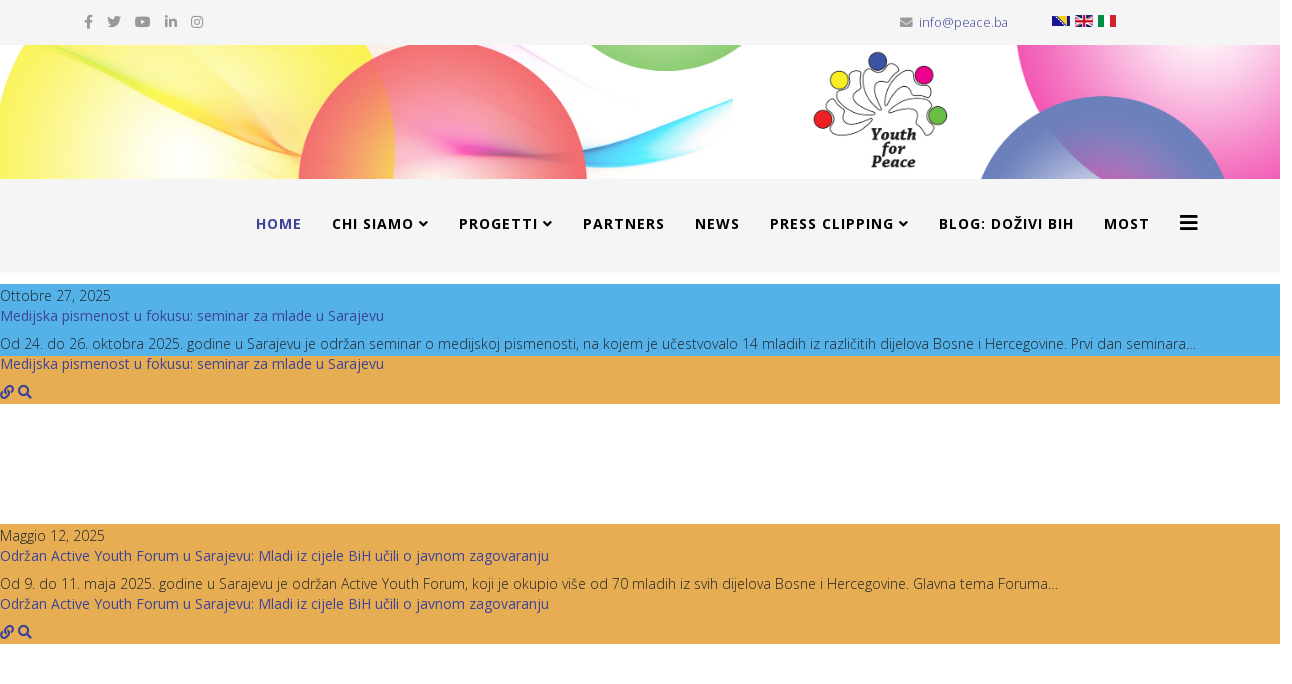

--- FILE ---
content_type: text/html; charset=utf-8
request_url: https://www.youth-for-peace.ba/it/
body_size: 13177
content:
<!DOCTYPE html>
<html xmlns="http://www.w3.org/1999/xhtml" xml:lang="it-it" lang="it-it" dir="ltr">
	<head>
	<!-- Optimised with Easy Frontend SEO Free - Kubik-Rubik Joomla! Extensions - https://kubik-rubik.de/efseo-easy-frontend-seo -->
		<meta http-equiv="X-UA-Compatible" content="IE=edge">
		<meta name="viewport" content="width=device-width, initial-scale=1">
		<base href="https://www.youth-for-peace.ba/it/" />
	<meta http-equiv="content-type" content="text/html; charset=utf-8" />
	<meta name="keywords" content="youth, peace, dialogue, diverse, religion, interfaith, reconciliation, peace building, peace-building, dealing with past, civil society, civic education, media" />
	<meta name="robots" content="index, follow" />
	<meta name="description" content="Founded by youth, led by youth,
for the sake of youth!" />
	<meta name="generator" content="Joomla! - Open Source Content Management" />
	<title>Home - Youth for Peace</title>
	<link href="/images/admin/favicon.png" rel="shortcut icon" type="image/vnd.microsoft.icon" />
	<link href="/favicon.ico" rel="shortcut icon" type="image/vnd.microsoft.icon" />
	<link href="/components/com_minitekwall/assets/css/masonry.css?v=3.9.2.1" rel="stylesheet" type="text/css" />
	<link href="/components/com_minitekwall/assets/lightbox/lightbox.min.css" rel="stylesheet" type="text/css" />
	<link href="/media/com_icagenda/icicons/style.css?26e72f641a309fe6202921e1134e5a7e" rel="stylesheet" type="text/css" />
	<link href="/media/com_icagenda/css/icagenda.css?26e72f641a309fe6202921e1134e5a7e" rel="stylesheet" type="text/css" />
	<link href="//fonts.googleapis.com/css?family=Open+Sans:300,300italic,regular,italic,600,600italic,700,700italic,800,800italic&amp;subset=latin" rel="stylesheet" type="text/css" />
	<link href="/templates/shaper_helix3/css/bootstrap.min.css" rel="stylesheet" type="text/css" />
	<link href="/templates/shaper_helix3/css/joomla-fontawesome.min.css" rel="stylesheet" type="text/css" />
	<link href="/templates/shaper_helix3/css/font-awesome-v4-shims.min.css" rel="stylesheet" type="text/css" />
	<link href="/templates/shaper_helix3/css/legacy.css" rel="stylesheet" type="text/css" />
	<link href="/templates/shaper_helix3/css/template.css" rel="stylesheet" type="text/css" />
	<link href="/templates/shaper_helix3/css/presets/preset2.css" rel="stylesheet" class="preset" type="text/css" />
	<link href="/templates/shaper_helix3/css/frontend-edit.css" rel="stylesheet" type="text/css" />
	<link href="/media/mod_falang/css/template.css" rel="stylesheet" type="text/css" />
	<link href="/components/com_spsimpleportfolio/assets/css/featherlight.min.css" rel="stylesheet" type="text/css" />
	<link href="/components/com_spsimpleportfolio/assets/css/spsimpleportfolio.css" rel="stylesheet" type="text/css" />
	<style type="text/css">
@media only screen and (min-width:1139px)
		{
				#mnwall_iso_container_2 .mnwall-big {
					height: 480px;
				}
				#mnwall_iso_container_2 .mnwall-horizontal {
					height: 240px;
				}
				#mnwall_iso_container_2 .mnwall-vertical {
					height: 480px;
				}
				#mnwall_iso_container_2 .mnwall-small {
					height: 240px;
				}
			
					.mnwall-columns #mnwall_iso_container_2 .mnwall-photo-link {
						height: 240px !important;
					}
				
		}@media only screen and (min-width:939px) and (max-width:1138px)
			{
				#mnwall_iso_container_2 .mnwall-big {
					height: 480px;
				}
				#mnwall_iso_container_2 .mnwall-horizontal {
					height: 240px;
				}
				#mnwall_iso_container_2 .mnwall-vertical {
					height: 480px;
				}
				#mnwall_iso_container_2 .mnwall-small {
					height: 240px;
				}

				#mnwall_iso_container_2 .mnwall-big .mnwall-item-inner .mnwall-title a,
				#mnwall_iso_container_2 .mnwall-big .mnwall-item-inner .mnwall-title span {
					font-size: 24px;
					line-height: 28px;
				}
				#mnwall_iso_container_2 .mnwall-horizontal .mnwall-item-inner .mnwall-title a,
				#mnwall_iso_container_2 .mnwall-horizontal .mnwall-item-inner .mnwall-title span,
				#mnwall_iso_container_2 .mnwall-vertical .mnwall-item-inner .mnwall-title a,
				#mnwall_iso_container_2 .mnwall-vertical .mnwall-item-inner .mnwall-title span,
				#mnwall_iso_container_2 .mnwall-small .mnwall-item-inner .mnwall-title a,
				#mnwall_iso_container_2 .mnwall-small .mnwall-item-inner .mnwall-title span {
					font-size: 18px;
					line-height: 20px;
				}
			}@media only screen and (min-width:719px) and (max-width:938px)
			{
				#mnwall_iso_container_2 .mnwall-big {
					height: 480px;
				}
				#mnwall_iso_container_2 .mnwall-horizontal {
					height: 240px;
				}
				#mnwall_iso_container_2 .mnwall-vertical {
					height: 480px;
				}
				#mnwall_iso_container_2 .mnwall-small {
					height: 240px;
				}

				#mnwall_iso_container_2 .mnwall-big .mnwall-item-inner .mnwall-title a,
				#mnwall_iso_container_2 .mnwall-big .mnwall-item-inner .mnwall-title span {
					font-size: 22px;
					line-height: 26px;
				}
				#mnwall_iso_container_2 .mnwall-horizontal .mnwall-item-inner .mnwall-title a,
				#mnwall_iso_container_2 .mnwall-horizontal .mnwall-item-inner .mnwall-title span,
				#mnwall_iso_container_2 .mnwall-vertical .mnwall-item-inner .mnwall-title a,
				#mnwall_iso_container_2 .mnwall-vertical .mnwall-item-inner .mnwall-title span,
				#mnwall_iso_container_2 .mnwall-small .mnwall-item-inner .mnwall-title a,
				#mnwall_iso_container_2 .mnwall-small .mnwall-item-inner .mnwall-title span {
					font-size: 17px;
					line-height: 20px;
				}
			}@media only screen and (min-width:479px) and (max-width:718px)
			{ 
					#mnwall_iso_container_2 .mnwall-item {
						height: auto !important;
					}
					#mnwall_iso_container_2 .mnwall-item-inner {
						position: static;
						width: 100% !important;
					}
					.mnwall-masonry #mnwall_iso_container_2 .mnwall-item-outer-cont .mnwall-photo-link {
						z-index: 1;
						width: 100%;
						position: relative;
						display: flex;
						justify-content: center;
						align-items: center;
						overflow: hidden;
						height: 240px !important;
					}
					.mnwall-columns #mnwall_iso_container_2 .mnwall-photo-link {
						height: 240px !important;
					}
					
				#mnwall_iso_container_2 .mnwall-item {
					width: 50.00% !important;
				}
				#mnwall_iso_container_2 .mnwall-item-inner .mnwall-title a,
				#mnwall_iso_container_2 .mnwall-item-inner .mnwall-title span {
					font-size: 18px;
					line-height: 24px;
				}
			}@media only screen and (min-width:479px) and (max-width:718px)
				{
					#mnwall_iso_container_2 .mnwall-detail-box {
						display: block !important;
					}
				}@media only screen and (min-width:479px) and (max-width:718px)
				{
					#mnwall_iso_container_2 .mnwall-detail-box .mnwall-title {
						display: block !important;
					}
				}@media only screen and (min-width:479px) and (max-width:718px)
				{
					#mnwall_iso_container_2 .mnwall-detail-box .mnwall-desc {
						display: block !important;
					}
				}@media only screen and (min-width:479px) and (max-width:718px)
				{
					#mnwall_iso_container_2 .mnwall-detail-box .mnwall-date {
						display: block !important;
					}
				}@media only screen and (min-width:479px) and (max-width:718px)
				{
					#mnwall_iso_container_2 .mnwall-detail-box .mnwall-item-category {
						display: none !important;
					}
				}@media only screen and (min-width:479px) and (max-width:718px)
				{
					#mnwall_iso_container_2 .mnwall-detail-box .mnwall-item-location {
						display: none !important;
					}
				}@media only screen and (min-width:479px) and (max-width:718px)
				{
					#mnwall_iso_container_2 .mnwall-detail-box .mnwall-item-author {
						display: none !important;
					}
				}@media only screen and (min-width:479px) and (max-width:718px)
				{
					#mnwall_iso_container_2 .mnwall-detail-box .mnwall-price {
						display: none !important;
					}
				}@media only screen and (min-width:479px) and (max-width:718px)
				{
					#mnwall_iso_container_2 .mnwall-detail-box .mnwall-hits {
						display: none !important;
					}
				}@media only screen and (min-width:479px) and (max-width:718px)
				{
					#mnwall_iso_container_2 .mnwall-detail-box .mnwall-count {
						display: block !important;
					}
				}@media only screen and (min-width:479px) and (max-width:718px)
				{
					#mnwall_iso_container_2 .mnwall-detail-box .mnwall-readmore {
						display: none !important;
					}
				}@media only screen and (max-width:478px)
			{ 
					#mnwall_iso_container_2 .mnwall-item {
						height: auto !important;
					}
					#mnwall_iso_container_2 .mnwall-item-inner {
						position: static;
						width: 100% !important;
					}
					.mnwall-masonry #mnwall_iso_container_2 .mnwall-item-outer-cont .mnwall-photo-link {
						z-index: 1;
						width: 100%;
						position: relative;
						display: flex;
						justify-content: center;
						align-items: center;
						overflow: hidden;
						height: 240px !important;
					}
					.mnwall-columns #mnwall_iso_container_2 .mnwall-photo-link {
						height: 240px !important;
					}
					
				#mnwall_iso_container_2 .mnwall-item {
					width: 100.00% !important;
				}
				#mnwall_iso_container_2 .mnwall-item-inner .mnwall-title a,
				#mnwall_iso_container_2 .mnwall-item-inner .mnwall-title span {
					font-size: 18px;
					line-height: 24px;
				}
			}@media only screen and (max-width:478px)
				{
					#mnwall_iso_container_2 .mnwall-detail-box {
						display: block !important;
					}
				}@media only screen and (max-width:478px)
				{
					#mnwall_iso_container_2 .mnwall-detail-box .mnwall-title {
						display: block !important;
					}
				}@media only screen and (max-width:478px)
				{
					#mnwall_iso_container_2 .mnwall-detail-box .mnwall-desc {
						display: block !important;
					}
				}@media only screen and (max-width:478px)
				{
					#mnwall_iso_container_2 .mnwall-detail-box .mnwall-date {
						display: block !important;
					}
				}@media only screen and (max-width:478px)
				{
					#mnwall_iso_container_2 .mnwall-detail-box .mnwall-item-category {
						display: none !important;
					}
				}@media only screen and (max-width:478px)
				{
					#mnwall_iso_container_2 .mnwall-detail-box .mnwall-item-location {
						display: none !important;
					}
				}@media only screen and (max-width:478px)
				{
					#mnwall_iso_container_2 .mnwall-detail-box .mnwall-item-author {
						display: none !important;
					}
				}@media only screen and (max-width:478px)
				{
					#mnwall_iso_container_2 .mnwall-detail-box .mnwall-price {
						display: none !important;
					}
				}@media only screen and (max-width:478px)
				{
					#mnwall_iso_container_2 .mnwall-detail-box .mnwall-hits {
						display: none !important;
					}
				}@media only screen and (max-width:478px)
				{
					#mnwall_iso_container_2 .mnwall-detail-box .mnwall-count {
						display: block !important;
					}
				}@media only screen and (max-width:478px)
				{
					#mnwall_iso_container_2 .mnwall-detail-box .mnwall-readmore {
						display: none !important;
					}
				}body{font-family:Open Sans, sans-serif; font-size:14px; font-weight:300; }h1{font-family:Open Sans, sans-serif; font-size:14px; font-weight:800; }h2{font-family:Open Sans, sans-serif; font-size:14px; font-weight:600; }h3{font-family:Open Sans, sans-serif; font-size:14px; font-weight:normal; }h4{font-family:Open Sans, sans-serif; font-size:14px; font-weight:normal; }h5{font-family:Open Sans, sans-serif; font-size:14px; font-weight:600; }h6{font-family:Open Sans, sans-serif; font-size:14px; font-weight:600; }@media (min-width: 1400px) {
.container {
max-width: 1140px;
}
}#sp-top-bar{ background-color:#f5f5f5;color:#999999;padding:10px 0px 10px 0px; }#sp-header{ background-color:#f5f5f5; }#sp-body{ padding:15px 0px 0px 0px; }#sp-partners{ background-color:#f5f5f5;margin:10px 0px 30px 0px; }#sp-footer{ background-color:#54b2e8; }
	</style>
	<script type="application/json" class="joomla-script-options new">{"csrf.token":"5923a179b6d8b40ef3795a0d68bdd325","system.paths":{"root":"","base":""}}</script>
	<script src="/media/jui/js/jquery.min.js?26e72f641a309fe6202921e1134e5a7e" type="text/javascript"></script>
	<script src="/media/jui/js/jquery-noconflict.js?26e72f641a309fe6202921e1134e5a7e" type="text/javascript"></script>
	<script src="/media/jui/js/jquery-migrate.min.js?26e72f641a309fe6202921e1134e5a7e" type="text/javascript"></script>
	<script src="/media/system/js/core.js?26e72f641a309fe6202921e1134e5a7e" type="text/javascript"></script>
	<script src="/plugins/system/helix3/assets/js/bootstrap.legacy.js" type="text/javascript"></script>
	<script src="/templates/shaper_helix3/js/bootstrap.min.js" type="text/javascript"></script>
	<script src="/templates/shaper_helix3/js/jquery.sticky.js" type="text/javascript"></script>
	<script src="/templates/shaper_helix3/js/main.js" type="text/javascript"></script>
	<script src="/templates/shaper_helix3/js/frontend-edit.js" type="text/javascript"></script>
	<script src="/components/com_spsimpleportfolio/assets/js/jquery.shuffle.modernizr.min.js" type="text/javascript"></script>
	<script src="/components/com_spsimpleportfolio/assets/js/featherlight.min.js" type="text/javascript"></script>
	<script src="/components/com_spsimpleportfolio/assets/js/spsimpleportfolio.js" type="text/javascript"></script>
	<script type="text/javascript">

var sp_preloader = '0';

var sp_gotop = '0';

var sp_offanimation = 'default';

	</script>
	<script src="/components/com_minitekwall/assets/js/imagesloaded.pkgd.min.js" type="text/javascript"></script>
	<script src="/components/com_minitekwall/assets/js/isotope.pkgd.min.js" type="text/javascript"></script>
	<script src="/components/com_minitekwall/assets/js/packery-mode.pkgd.min.js" type="text/javascript"></script>
	<script src="/components/com_minitekwall/assets/js/spin.min.js" type="text/javascript"></script>
	<script src="/components/com_minitekwall/assets/lightbox/lightbox.min.js" type="text/javascript"></script>
	<script type="text/javascript">
			;(function($) {
				$(function() {
		
			// Global variables
			var site_path = 'https://www.youth-for-peace.ba/';
			var pageLimit = '8';
			var lastPage = '2';
			var endPage = parseInt(lastPage) + 2;
			var pagination = '0';
			var filtersEnabled = 'false';
			var filtersMode = 'dynamic';
			var filtersActive = 'no';
			var closeFilters = 0;
			var scrollToTop = 0;
			var _container = $('#mnwall_container_2');
			var gridType = parseInt('8', 10);
			var grid_type = 'masonry';
			var layoutMode = 'packery';
			var hoverBox = '1';
			var db_position_columns = 'below';
			var equalHeight = '0';
			var sortBy = _container.attr('data-order');
			var sortDirection = _container.attr('data-direction');
			sortDirection = (sortDirection == null) ? '' : sortDirection = sortDirection.toLowerCase();
			var sortAscending = sortDirection == 'asc' ? true : false;
			var source_id = 'joomla';

			if (sortBy == 'RAND()' || sortBy == 'rand' || sortBy == 'random' || source_id == 'rss')
			{
				sortBy = ['index'];
				sortAscending = true;
			}
			else
			{
				sortBy = [sortBy, 'id', 'title'];
			}			
		
			// Create spinner
			var loader_opts = {
				lines: 9,
				length: 4,
				width: 3,
				radius: 3,
				corners: 1,
				rotate: 0,
				direction: 1,
				color: '#000',
				speed: 1,
				trail: 52,
				shadow: false,
				hwaccel: false,
				className: 'spinner',
				zIndex: 2e9,
				top: '50%',
				left: '50%'
			};

			$('#mnwall_loader_2').append(new Spinner(loader_opts).spin().el).show();

			var transitionDuration = 400;
			var transitionStagger = 0;

			// Initialize wall
			var _wall = $('#mnwall_iso_container_2').imagesLoaded(function()
			{
				// Instantiate isotope
				_wall.isotope({
					// General
					itemSelector: '.mnwall-item',
					layoutMode: layoutMode,
					// Vertical list
					vertical: {
						horizontalAlignment: 0
					},
					initLayout: false,
					stagger: transitionStagger,
					transitionDuration: transitionDuration,
					
			hiddenStyle: {
				opacity: 0, 
			},
			visibleStyle: {
				opacity: 1, 
			}
		
				});
			});

			// Initiate layout
			$('.mnwall_container').show();

			_wall.isotope({
				getSortData: {
					ordering: '[data-ordering] parseInt',
					fordering: '[data-fordering] parseInt',
					hits: '[data-hits] parseInt',
					title: '[data-title]',
					id: '[data-id] parseInt',
					index: '[data-index] parseInt',
					alias: '[data-alias]',
					date: '[data-date]',
					modified: '[data-modified]',
					start: '[data-start]',
					finish: '[data-finish]',
					category: '[data-category]',
					author: '[data-author]',
					rating: '[data-rating] parseFloat',
					comments: '[data-comments] parseInt',
					sales: '[data-sales] parseInt',
					points: '[data-points] parseInt',
					friends: '[data-friends] parseInt',
					members: '[data-members] parseInt',
					confirmed: '[data-confirmed] parseInt',
					tickets: '[data-tickets] parseInt'
				},
				sortBy: sortBy,
				sortAscending: sortAscending
			});

			if (pagination == '4') 
			{
				if (_container.find('.mnwall_more_results').visible() && !_container.find('.more-results').hasClass('mnwall-loading'))
				{
					infiniteWall();
				}
			}

			_wall.one('arrangeComplete', function() 
			{
				fixEqualHeights('all');
				_container.css('opacity', 1);
				$('#mnwall_loader_2').hide();
			});

			// Handle resize
			var _temp;

			$(window).resize(function()
			{
				fixEqualHeights('all');
				clearTimeout(_temp);
    			_temp = setTimeout(doneBrowserResizing, 500);
			});

			function doneBrowserResizing()
			{
  				_wall.isotope();
			}

			function fixEqualHeights(items)
			{
				if (gridType == '98' && layoutMode == 'fitRows' && db_position_columns == 'below' && equalHeight > 0)
				{
					var max_height = 0;

					if (items == 'all')
					{
						_container.find('.mnwall-item-inner').each(function(index, item) 
						{
							var _this_item_inner = $(this);
							_this_item_inner.css('height', 'auto');

							if (_this_item_inner.outerHeight() > max_height)
							{
								max_height = _this_item_inner.outerHeight();
							}
						});
					}
					else
					{
						$(items).each(function(index, item) 
						{
							var _this_item_inner = $(this).find('.mnwall-item-inner');
							_this_item_inner.css('height', 'auto');

							if (_this_item_inner.outerHeight() > max_height)
							{
								max_height = _this_item_inner.outerHeight();
							}
						});
					}

					_container.find('.mnwall-item-inner').css('height', max_height + 'px');
					setTimeout(function(){ _wall.isotope(); }, 1);
				}
			}
		
			// Hover effects
			var hoverBoxEffect = '1';

			// Hover box trigger
			if (hoverBox == '1') 
			{
				var triggerHoverBox = function triggerHoverBox() 
				{
					if (gridType == 99 || gridType == 98) 
					{
						// Hover effects
						_container.find('.mnwall-item-inner-cont')
						.mouseenter(function(e) 
						{
							if (hoverBoxEffect == 'no') 
							{
								$(this).closest('.mnwall-item-outer-cont').find('.mnwall-hover-box').stop().addClass('hoverShow');
							}
							else if (hoverBoxEffect == '1') 
							{
								$(this).closest('.mnwall-item-outer-cont').find('.mnwall-hover-box').stop().addClass('hoverFadeIn');
							}
							else if (hoverBoxEffect == '2') 
							{
								$(this).closest('.mnwall-item').find('.mnwall-cover').stop().addClass('perspective');
								$(this).closest('.mnwall-item-outer-cont').find('.mnwall-img-div').stop().addClass('flip flipY hoverFlipY');
							}
							else if (hoverBoxEffect == '3') 
							{
								$(this).closest('.mnwall-item-outer-cont').find('.mnwall-cover').stop().addClass('perspective');
								$(this).closest('.mnwall-item-outer-cont').find('.mnwall-img-div').stop().addClass('flip flipX hoverFlipX');
							}
							else if (hoverBoxEffect == '4') 
							{
								$(this).closest('.mnwall-item-outer-cont').find('.mnwall-hover-box').stop().addClass('slideInRight');
							}
							else if (hoverBoxEffect == '5') 
							{
								$(this).closest('.mnwall-item-outer-cont').find('.mnwall-hover-box').stop().addClass('slideInLeft');
							}
							else if (hoverBoxEffect == '6') 
							{
								$(this).closest('.mnwall-item-outer-cont').find('.mnwall-hover-box').stop().addClass('slideInTop');
							}
							else if (hoverBoxEffect == '7') 
							{
								$(this).closest('.mnwall-item-outer-cont').find('.mnwall-hover-box').stop().addClass('slideInBottom');
							}
							else if (hoverBoxEffect == '8') 
							{
								$(this).closest('.mnwall-item-outer-cont').find('.mnwall-hover-box').stop().addClass('mnwzoomIn');
							}
						}).mouseleave(function (e) 
						{
							if (hoverBoxEffect == 'no') 
							{
								$(this).closest('.mnwall-item-outer-cont').find('.mnwall-hover-box').stop().removeClass('hoverShow');
							}
							else if (hoverBoxEffect == '1') 
							{
								$(this).closest('.mnwall-item-outer-cont').find('.mnwall-hover-box').stop().removeClass('hoverFadeIn');
							}
							else if (hoverBoxEffect == '2') 
							{
								$(this).closest('.mnwall-item-outer-cont').find('.mnwall-img-div').stop().removeClass('hoverFlipY');
							}
							else if (hoverBoxEffect == '3') 
							{
								$(this).closest('.mnwall-item-outer-cont').find('.mnwall-img-div').stop().removeClass('hoverFlipX');
							}
							else if (hoverBoxEffect == '4') 
							{
								$(this).closest('.mnwall-item-outer-cont').find('.mnwall-hover-box').stop().removeClass('slideInRight');
							}
							else if (hoverBoxEffect == '5') 
							{
								$(this).closest('.mnwall-item-outer-cont').find('.mnwall-hover-box').stop().removeClass('slideInLeft');
							}
							else if (hoverBoxEffect == '6') 
							{
								$(this).closest('.mnwall-item-outer-cont').find('.mnwall-hover-box').stop().removeClass('slideInTop');
							}
							else if (hoverBoxEffect == '7') 
							{
								$(this).closest('.mnwall-item-outer-cont').find('.mnwall-hover-box').stop().removeClass('slideInBottom');
							}
							else if (hoverBoxEffect == '8') 
							{
								$(this).closest('.mnwall-item-outer-cont').find('.mnwall-hover-box').stop().removeClass('mnwzoomIn');
							}
						});
					}

					if (gridType != 98 && gridType != 99) 
					{
						// Hover effects
						_container.find('.mnwall-item')
						.mouseenter(function(e) 
						{
							if (hoverBoxEffect == 'no') 
							{
								$(this).find('.mnwall-hover-box').stop().addClass('hoverShow');
							}
							else if (hoverBoxEffect == '1') 
							{
								$(this).find('.mnwall-hover-box').stop().addClass('hoverFadeIn');
							}
							else if (hoverBoxEffect == '2') 
							{
								$(this).stop().addClass('perspective');
								$(this).find('.mnwall-item-outer-cont').stop().addClass('flip flipY hoverFlipY');
							}
							else if (hoverBoxEffect == '3') 
							{
								$(this).stop().addClass('perspective');
								$(this).find('.mnwall-item-outer-cont').stop().addClass('flip flipX hoverFlipX');
							}
							else if (hoverBoxEffect == '4') 
							{
								$(this).find('.mnwall-hover-box').stop().addClass('animated slideInRight');
							}
							else if (hoverBoxEffect == '5') 
							{
								$(this).find('.mnwall-hover-box').stop().addClass('animated slideInLeft');
							}
							else if (hoverBoxEffect == '6') 
							{
								$(this).find('.mnwall-hover-box').stop().addClass('animated slideInTop');
							}
							else if (hoverBoxEffect == '7') 
							{
								$(this).find('.mnwall-hover-box').stop().addClass('animated slideInBottom');
							}
							else if (hoverBoxEffect == '8') 
							{
								$(this).find('.mnwall-hover-box').stop().addClass('animated mnwzoomIn');
							}
						}).mouseleave(function (e) 
						{
							if (hoverBoxEffect == 'no') 
							{
								$(this).find('.mnwall-hover-box').stop().removeClass('hoverShow');
							}
							else if (hoverBoxEffect == '1') 
							{
								$(this).find('.mnwall-hover-box').stop().removeClass('hoverFadeIn');
							}
							else if (hoverBoxEffect == '2') 
							{
								$(this).find('.mnwall-item-outer-cont').stop().removeClass('hoverFlipY');
							}
							else if (hoverBoxEffect == '3') 
							{
								$(this).find('.mnwall-item-outer-cont').stop().removeClass('hoverFlipX');
							}
							else if (hoverBoxEffect == '4') 
							{
								$(this).find('.mnwall-hover-box').stop().removeClass('slideInRight');
							}
							else if (hoverBoxEffect == '5') 
							{
								$(this).find('.mnwall-hover-box').stop().removeClass('slideInLeft');
							}
							else if (hoverBoxEffect == '6') 
							{
								$(this).find('.mnwall-hover-box').stop().removeClass('slideInTop');
							}
							else if (hoverBoxEffect == '7') 
							{
								$(this).find('.mnwall-hover-box').stop().removeClass('slideInBottom');
							}
							else if (hoverBoxEffect == '8') 
							{
								$(this).find('.mnwall-hover-box').stop().removeClass('mnwzoomIn');
							}
						});
					}
				}

				triggerHoverBox();
			}
		
			// Filters
			var filters = {};

			$('#mnwall_iso_filters_2').on('click', '.mnwall-filter', function(event)
			{
				event.preventDefault();

				// Show filter name in dropdown
				if ($(this).parents('.mnwall_iso_dropdown').length)
				{
					var data_filter_attr = $(this).attr('data-filter');

					if (typeof data_filter_attr !== typeof undefined && data_filter_attr !== false) 
					{
    					if (data_filter_attr.length)
						{
							var filter_text = $(this).text();
						}
						else
						{
							var filter_text = $(this).closest('.mnwall_iso_dropdown').find('.dropdown-label span').attr('data-label');
						}

						$(this).closest('.mnwall_iso_dropdown').find('.dropdown-label span span').text(filter_text);
					}
				}

				// Show reset button in pagination
				_container.find('.mnwall-reset-btn').css('display','inline-block');

				var $this = $(this);

				// get group key
				var $buttonGroup = $this.parents('.button-group');
				var filterGroup = $buttonGroup.attr('data-filter-group');

				// set filter for group
				filters[ filterGroup ] = $this.attr('data-filter');

				// combine filters
				var filterValue = '';

				for (var prop in filters) 
				{
					filterValue += filters[ prop ];
				}

				// set filter for Isotope
				_wall.isotope({
					filter: filterValue
				});

				// Hide reset button in pagination
				if (filterValue == '')
				{
					_container.find('.mnwall-reset-btn').hide();
				}
			});

			// Change active class on filter buttons
			var active_Filters = function active_Filters() 
			{
				var $activeFilters = _container.find('.button-group').each(function(i, buttonGroup) 
				{
					var $buttonGroup = $(buttonGroup);

					$buttonGroup.on('click', 'a', function(event) 
					{
						event.preventDefault();
						$buttonGroup.find('.mnw_filter_active').removeClass('mnw_filter_active');
						$(this).addClass('mnw_filter_active');
					});
				});
			};

			active_Filters();

			// Dropdown filter list
			var dropdown_Filters = function dropdown_Filters() 
			{
				var $dropdownFilters = _container.find('.mnwall_iso_filters .mnwall_iso_dropdown').each(function(i, dropdownGroup) 
				{
					var $dropdownGroup = $(dropdownGroup);

					$dropdownGroup.on('click', '.dropdown-label', function(event) 
					{
						event.preventDefault();

						if ($(this).closest('.mnwall_iso_dropdown').hasClass('expanded'))
						{
							var filter_open = true;
						}
						else
						{
							var filter_open = false;
						}

						$('.mnwall_iso_dropdown').removeClass('expanded');

						if (!filter_open)
						{
							$(this).closest('.mnwall_iso_dropdown').addClass('expanded');
						}
					});
				});

				$(document).mouseup(function (e)
				{
					_target = e.target;
					var $dropdowncontainer = _container.find('.mnwall_iso_dropdown');
					var $filtercontainer = _container.find('.button-group');
					var $sortingcontainer = _container.find('.sorting-group');

					if (closeFilters === 0)
					{
						// Close dropdown when click outside
						if ($filtercontainer.has(e.target).length === 0
							&& $sortingcontainer.has(e.target).length === 0
							&& _target.closest('div')
							&& !_target.closest('div').classList.contains('dropdown-label')
							&& $dropdowncontainer.has(e.target).length === 0)
						{
							$dropdowncontainer.removeClass('expanded');
						}
					}
					else
					{
						// Close dropdown when click inside
						if (($filtercontainer.has(e.target).length === 0
							&& $sortingcontainer.has(e.target).length === 0
							&& _target.closest('div')
							&& !_target.closest('div').classList.contains('dropdown-label')
							&& $dropdowncontainer.has(e.target).length === 0)
							|| _target.classList.contains('mnwall-filter'))
						{
							$dropdowncontainer.removeClass('expanded');
						}
					}
				});
			};

			dropdown_Filters();

			// Bind sort button click
			_container.find('.sorting-group-filters').on('click', '.mnwall-filter', function(event) 
			{
				event.preventDefault();

				// Show sorting name in dropdown
				if ($(this).closest('.mnwall_iso_dropdown'))
				{
					var sorting_text = $(this).text();
					$(this).closest('.mnwall_iso_dropdown').find('.dropdown-label span span').text(sorting_text);
				}
				
				var sortValue = $(this).attr('data-sort-value');

				// Add second ordering: id
				sortValue = [sortValue, 'id'];

				// set filter for Isotope
				_wall.isotope({
					sortBy: sortValue
				});
			});

			// Change active class on sorting filters
			_container.find('.sorting-group-filters').each(function(i, sortingGroup) 
			{
				var $sortingGroup = $(sortingGroup);

				$sortingGroup.on('click', '.mnwall-filter', function() 
				{
					$sortingGroup.find('.mnw_filter_active').removeClass('mnw_filter_active');
					$(this).addClass('mnw_filter_active');
				});
			});

			// Bind sorting direction button click
			_container.find('.sorting-group-direction').on('click', '.mnwall-filter', function(event) 
			{
				event.preventDefault();

				// Show sorting name in dropdown
				if ($(this).closest('.mnwall_iso_dropdown'))
				{
					var sorting_text = $(this).text();
					$(this).closest('.mnwall_iso_dropdown').find('.dropdown-label span span').text(sorting_text);
				}

				var sortDirection = $(this).attr('data-sort-value');

				if (sortDirection == 'asc') 
				{
					sort_Direction = true;
				} 
				else 
				{
					sort_Direction = false;
				}

				// set direction
				_wall.isotope({
					sortAscending: sort_Direction
				});
			});

			// Change active class on sorting direction
			_container.find('.sorting-group-direction').each(function(i, sortingDirection) 
			{
				var $sortingDirection = $(sortingDirection);

				$sortingDirection.on('click', '.mnwall-filter', function() 
				{
					$sortingDirection.find('.mnw_filter_active').removeClass('mnw_filter_active');
					$(this).addClass('mnw_filter_active');
				});
			});

			// Dropdown sorting list
			var dropdown_Sortings = function dropdown_Sortings() 
			{
				var $dropdownSortings = _container.find('.mnwall_iso_sortings .mnwall_iso_dropdown').each(function(i, dropdownSorting) 
				{
					var $dropdownSorting = $(dropdownSorting);

					$dropdownSorting.on('click', '.dropdown-label', function(event) 
					{
						event.preventDefault();

						if ($(this).closest('.mnwall_iso_dropdown').hasClass('expanded'))
						{
							var sorting_open = true;
						}
						else
						{
							var sorting_open = false;
						}

						$('.mnwall_iso_dropdown').removeClass('expanded');

						if (!sorting_open)
						{
							$(this).closest('.mnwall_iso_dropdown').addClass('expanded');
						}
					});
				});
			};

			dropdown_Sortings();

			// Reset Filters and sortings
			function reset_filters()
			{
				var $resetFilters = _container.find('.button-group').each(function(i, buttonGroup) 
				{
					var $buttonGroup = $(buttonGroup);
					$buttonGroup.find('.mnw_filter_active').removeClass('mnw_filter_active');
					$buttonGroup.find('li:first-child a').addClass('mnw_filter_active');

					// Reset filters
					var filterGroup = $buttonGroup.attr('data-filter-group');
					filters[ filterGroup ] = '';

					// Hide reset button in pagination
					_container.find('.mnwall-reset-btn').hide();
				});

				// Reset dropdown filters text
				_container.find('.mnwall_iso_dropdown').each(function(i, dropdownGroup) 
				{
					var filter_text = $(dropdownGroup).find('.dropdown-label span').attr('data-label');
					$(dropdownGroup).find('.dropdown-label span span').text(filter_text);
				});

				// Get first item in sortBy array
				var $resetSortings = _container.find('.sorting-group-filters').each(function(i, sortingGroup) 
				{
					var $sortingGroup = $(sortingGroup);
					$sortingGroup.find('.mnw_filter_active').removeClass('mnw_filter_active');
					$sortingGroup.find('li a[data-sort-value="'+sortBy[0]+'"]').addClass('mnw_filter_active');
				});

				var $resetSortingDirection = _container.find('.sorting-group-direction').each(function(i, sortingGroupDirection) 
				{
					var $sortingGroupDirection = $(sortingGroupDirection);
					$sortingGroupDirection.find('.mnw_filter_active').removeClass('mnw_filter_active');
					$sortingGroupDirection.find('li a[data-sort-value="'+sortDirection+'"]').addClass('mnw_filter_active');
				});

				// set filter for Isotope
				_wall.isotope({
					filter: '',
					sortBy: sortBy,
					sortAscending: sortAscending
				});		
			}

			$('#mnwall_reset_2, #mnwall_container_2 .mnwall-reset-btn').on('click', '', function(event)
			{
				event.preventDefault();

				reset_filters();
			});
		
				})
			})(jQuery);	
		</script>
	<link rel="alternate" href="https://www.youth-for-peace.ba/bhs/" hreflang="bhs" />
	<link rel="alternate" href="https://www.youth-for-peace.ba/bhs/"  hreflang="x-default" />
	<link rel="alternate" href="https://www.youth-for-peace.ba/en/" hreflang="en" />
	<link rel="alternate" href="https://www.youth-for-peace.ba/it/" hreflang="it" />
			


<script>
  (function(i,s,o,g,r,a,m){i['GoogleAnalyticsObject']=r;i[r]=i[r]||function(){
  (i[r].q=i[r].q||[]).push(arguments)},i[r].l=1*new Date();a=s.createElement(o),
  m=s.getElementsByTagName(o)[0];a.async=1;a.src=g;m.parentNode.insertBefore(a,m)
  })(window,document,'script','//www.google-analytics.com/analytics.js','ga');

  ga('create', 'UA-47266191-3', 'youth-for-peace.ba');
  ga('send', 'pageview');

</script>
<!-- Universal Google Analytics Plugin by PB Web Development -->


</head>
	
	<body class="site com-minitekwall view-masonry no-layout no-task itemid-101 it-it ltr  sticky-header layout-fluid off-canvas-menu-init">
	
		<div class="body-wrapper">
			<div class="body-innerwrapper">
				<section id="sp-top-bar" class="d-none d-lg-block"><div class="container"><div class="row"><div id="sp-top1" class="col-12 col-lg-10 "><div class="sp-column "><ul class="sp-contact-info"><li class="sp-contact-email"><i class="fa fa-envelope" aria-hidden="true"></i> <a href="mailto:info@peace.ba">info@peace.ba</a></li></ul><ul class="social-icons"><li><a target="_blank" href="https://www.facebook.com/YouthForPeaceBiH/" aria-label="facebook"><i class="fa fa-facebook"></i></a></li><li><a target="_blank" href="https://twitter.com/yfpbih" aria-label="twitter"><i class="fa fa-twitter"></i></a></li><li><a target="_blank" href="https://www.youtube.com/channel/UCCJJgkJfs1-j7uGry9wE_2g/featured" aria-label="youtube"><i class="fa fa-youtube"></i></a></li><li><a target="_blank" href="https://www.linkedin.com/company/youth-for-peace" aria-label="linkedin"><i class="fa fa-linkedin"></i></a></li><li><a target="_blank" href="https://www.instagram.com/youthforpeace_bih/"><i class="fa fa-instagram"></i></a></li></ul></div></div><div id="sp-top2" class="col-lg-2 "><div class="sp-column "><div class="sp-module "><div class="sp-module-content">


<div class="mod-languages ">

    


<ul class="lang-inline">
    
        
        <!-- >>> [FREE] >>> -->
                    <li class="" dir="ltr">
                                    <a href="/bhs/">
                                                    <img src="/media/mod_falang/images/bs_ba.gif" alt="BHS" title="BHS" />                                                                    </a>
                            </li>
                <!-- <<< [FREE] <<< -->
    
        
        <!-- >>> [FREE] >>> -->
                    <li class="" dir="ltr">
                                    <a href="/en/">
                                                    <img src="/media/mod_falang/images/en.gif" alt="English" title="English" />                                                                    </a>
                            </li>
                <!-- <<< [FREE] <<< -->
    
        
        <!-- >>> [FREE] >>> -->
                    <li class="lang-active" dir="ltr">
                                    <a href="/it/">
                                                    <img src="/media/mod_falang/images/it_it.gif" alt="Italiano" title="Italiano" />                                                                    </a>
                            </li>
                <!-- <<< [FREE] <<< -->
    </ul>

</div>
</div></div></div></div></div></div></section><section id="sp-page-title"><div class="row"><div id="sp-position2" class="col-lg-12 "><div class="sp-column "><div class="logo"><a href="/"><img class="sp-default-logo" src="/images/admin/banner/Banner.jpg" srcset="" alt="Youth for Peace"></a></div></div></div></div></section><header id="sp-header"><div class="container"><div class="row"><div id="sp-menu" class="col-2 col-lg-12 "><div class="sp-column ">			<div class='sp-megamenu-wrapper'>
				<a id="offcanvas-toggler" href="#" aria-label="Helix3 Megamenu Options"><i class="fa fa-bars" aria-hidden="true" title="Helix3 Megamenu Options"></i></a>
				<ul class="sp-megamenu-parent menu-zoom d-none d-lg-block"><li class="sp-menu-item current-item active"><a  href="/it/"  >Home</a></li><li class="sp-menu-item sp-has-child"><a  href="/it/chi-siamo"  >Chi siamo</a><div class="sp-dropdown sp-dropdown-main sp-menu-right" style="width: 240px;"><div class="sp-dropdown-inner"><ul class="sp-dropdown-items"><li class="sp-menu-item"><a  href="/it/chi-siamo/o-nama"  >Chi siamo</a></li><li class="sp-menu-item"><a  href="/it/o-nama/child-vulnerable-adult-protection-policy"  >Child &amp; Vulnerable Adult Protection Policy</a></li></ul></div></div></li><li class="sp-menu-item sp-has-child"><a  href="/it/progetti"  >Progetti</a><div class="sp-dropdown sp-dropdown-main sp-dropdown-mega sp-menu-center" style="width: 600px;left: -300px;"><div class="sp-dropdown-inner"><div class="row"><div class="col-sm-6"><ul class="sp-mega-group"><li class="sp-menu-item sp-has-child"><a class="sp-group-title" href="javascript:void(0);"  ></a><ul class="sp-mega-group-child sp-dropdown-items"><li class="sp-menu-item"><a  href="/it/projekti/column-1/mozemo-bolje"  >MOŽEMO BOLJE</a></li><li class="sp-menu-item"><a  href="/it/projekti/column-1/wel-come"  >Wel.Come</a></li><li class="sp-menu-item"><a  href="/it/projekti/column-1/beyond"  >BEYOND</a></li><li class="sp-menu-item"><a  href="/it/progetti/seminari-con-studenti"  >Seminari con studenti</a></li><li class="sp-menu-item"><a  href="/it/projekti/column-1/p-a-c-e"  >P.A.C.E.</a></li><li class="sp-menu-item"><a  href="/it/projekti/column-1/alterhate"  >#ALTerHate</a></li><li class="sp-menu-item"><a  href="/it/projekti/column-1/r-e-s-non-verba"  >R.E.S. non Verba</a></li><li class="sp-menu-item"><a  href="/it/progetti/your-ppf"  >YOUr PPF</a></li><li class="sp-menu-item"><a  href="/it/progetti/rischio-minore"  >Rischio Minore</a></li><li class="sp-menu-item"><a  href="/it/progetti/working-together-winning-togeter"  >WT2: Working Together, Winning Togeter</a></li><li class="sp-menu-item"><a  href="/it/progetti/la-scoula-di-pace"  >La Scoula di Pace</a></li><li class="sp-menu-item"><a  href="/it/projekti/column-1/detect-react-protect"  >Detect, React, Protect</a></li></ul></li></ul></div><div class="col-sm-6"><ul class="sp-mega-group"><li class="sp-menu-item sp-has-child"><a class="sp-group-title" href="javascript:void(0);"  ></a><ul class="sp-mega-group-child sp-dropdown-items"><li class="sp-menu-item"><a  href="/it/progetti/power"  >POWER</a></li><li class="sp-menu-item"><a  href="/it/progetti/joyful-life"  >Joyful Life</a></li><li class="sp-menu-item"><a  href="/it/progetti/youth-leaders"  >Youth Leaders</a></li><li class="sp-menu-item"><a  href="/it/progetti/youth-ambassadors"  >Youth Ambassadors</a></li><li class="sp-menu-item"><a  href="/it/progetti/giovani-in-bih"  >Giovani in BiH</a></li><li class="sp-menu-item"><a  href="/it/progetti/erasmus-emsi-yw"  >Erasmus+ EMSI-YW</a></li><li class="sp-menu-item"><a  href="/it/progetti/erasmus-youth-united"  >Erasmus+ YOUth UNITED</a></li><li class="sp-menu-item"><a  href="/it/progetti/erasmus-sesd"  >Erasmus+ SESD</a></li><li class="sp-menu-item"><a  href="/it/progetti/la-costruzione-della-pace-e-la-mia-responsabilita"  >La costruzione della pace è la mia responsabilità !!</a></li><li class="sp-menu-item"><a  href="/it/progetti/cooperazione-internazionale"  >Cooperazione Internazionale</a></li></ul></li></ul></div></div></div></div></li><li class="sp-menu-item"><a  href="/it/partners"  >Partners</a></li><li class="sp-menu-item"><a  href="/it/news"  >News</a></li><li class="sp-menu-item sp-has-child"><a  href="/it/press-clipping"  >Press Clipping</a><div class="sp-dropdown sp-dropdown-main sp-menu-right" style="width: 240px;"><div class="sp-dropdown-inner"><ul class="sp-dropdown-items"><li class="sp-menu-item"><a  href="/it/press-clipping/internet"  >Internet</a></li><li class="sp-menu-item"><a  href="/it/press-clipping/video"  >Video</a></li></ul></div></div></li><li class="sp-menu-item"><a  href="/it/dozivi-bih"  >BLOG: doŽIVI BiH</a></li><li class="sp-menu-item"><a  href="/it/most"  >MOST</a></li></ul>			</div>
		</div></div></div></div></header><section id="sp-body"><div class="row"><div id="sp-component" class="col-lg-12 "><div class="sp-column "><div id="system-message-container">
	</div>
<div class="mnwall_loader mas_loader" id="mnwall_loader_2"> </div>
<div id="mnwall_container_2" class="mnwall_container mnwall-masonry 
							mnwall-grid8 
							" data-order="start" data-direction="DESC">
	<div id="mnwall_iso_container_2" class="mnwall_iso_container" style="margin: -5px;">
		<div class="mnwall-item  cat-Seminari-con-studenti    date-2025-10 mnwitem1 mnwall-horizontal " style="padding:5px;" data-id="204" data-title="medijska pismenost u fokusu: seminar za mlade u sarajevu" data-category="seminari-con-studenti" data-author="emina" data-date="2025-10-27 09:45:56" data-hits="549" data-ordering="0" data-fordering="1" data-alias="medijska-pismenost-u-fokusu-seminar-za-mlade-u-sarajevu" data-modified="2025-11-13 09:47:20" data-start="2025-11-13 09:45:56" data-finish="0000-00-00 00:00:00" data-index="1"><div class="mnwall-item-outer-cont content-left" style=""><div class="mnwall-item-inner-cont"><a href="/it/progetti/seminari-con-studenti/204-medijska-pismenost-u-fokusu-seminar-za-mlade-u-sarajevu" class="mnwall-photo-link" style="background-image: url('https://www.youth-for-peace.ba/images/2025/MP_5-1024x768.jpg');"></a><div class="mnwall-item-inner mnwall-detail-box light-text     category-hidden location-hidden type-hidden author-hidden tags-hidden price-hidden hits-hidden  readmore-hidden " style="background-color: rgba(27,152,224,0.75);"><div class="mnwall-date">Ottobre 27, 2025</div><h3 class="mnwall-title"><a href="/it/progetti/seminari-con-studenti/204-medijska-pismenost-u-fokusu-seminar-za-mlade-u-sarajevu">Medijska pismenost u fokusu: seminar za mlade u Sarajevu</a></h3><div class="mnwall-desc"> Od 24. do 26. oktobra 2025. godine u Sarajevu je održan seminar o medijskoj pismenosti, na kojem je učestvovalo 14 mladih iz različitih dijelova Bosne i Hercegovine. Prvi dan seminara&#8230;</div></div></div><div class="mnwall-hover-box" style="
			transition: all 0.4s cubic-bezier(0.47, 0, 0.745, 0.715) 0s;
			-webkit-transition: all 0.4s cubic-bezier(0.47, 0, 0.745, 0.715) 0s;
			-o-transition: all 0.4s cubic-bezier(0.47, 0, 0.745, 0.715) 0s;
			-ms-transition: all 0.4s cubic-bezier(0.47, 0, 0.745, 0.715) 0s;
			 background-color: rgba(222,146,26,0.75);"><div class="mnwall-hover-box-content light-text"><h3 class="mnwall-title"><a href="/it/progetti/seminari-con-studenti/204-medijska-pismenost-u-fokusu-seminar-za-mlade-u-sarajevu">Medijska pismenost u fokusu: seminar za mlade u Sarajevu</a></h3><div class="mnwall-item-icons"><a href="/it/progetti/seminari-con-studenti/204-medijska-pismenost-u-fokusu-seminar-za-mlade-u-sarajevu" class="mnwall-item-link-icon">
												<i class="fa fa-link"></i>
											</a><a href="https://www.youth-for-peace.ba/images/2025/MP_5-1024x768.jpg" class="mnwall-lightbox mnwall-item-lightbox-icon" data-lightbox="lb-2" data-title="Medijska pismenost u fokusu: seminar za mlade u Sarajevu">
											<i class="fa fa-search"></i>
										</a></div></div>
					</div></div>
		</div><div class="mnwall-item  cat-News    date-2025-05 mnwitem2 mnwall-big " style="padding:5px;" data-id="203" data-title="održan active youth forum u sarajevu: mladi iz cijele bih učili o javnom zagovaranju" data-category="news" data-author="emina" data-date="2025-05-12 16:24:40" data-hits="1848" data-ordering="0" data-fordering="2" data-alias="odrzan-active-youth-forum-u-sarajevu-mladi-iz-cijele-bih-ucili-o-javnom-zagovaranju" data-modified="2025-05-12 16:27:38" data-start="2025-05-12 16:24:40" data-finish="0000-00-00 00:00:00" data-index="2"><div class="mnwall-item-outer-cont content-left" style=""><div class="mnwall-item-inner-cont"><a href="/it/news/203-odrzan-active-youth-forum-u-sarajevu-mladi-iz-cijele-bih-ucili-o-javnom-zagovaranju" class="mnwall-photo-link" style="background-image: url('https://www.youth-for-peace.ba/images/2025/AYF_1.JPG');"></a><div class="mnwall-item-inner mnwall-detail-box light-text     category-hidden location-hidden type-hidden author-hidden tags-hidden price-hidden hits-hidden  readmore-hidden " style="background-color: rgba(222,146,26,0.75);"><div class="mnwall-date">Maggio 12, 2025</div><h3 class="mnwall-title"><a href="/it/news/203-odrzan-active-youth-forum-u-sarajevu-mladi-iz-cijele-bih-ucili-o-javnom-zagovaranju">Održan Active Youth Forum u Sarajevu: Mladi iz cijele BiH učili o javnom zagovaranju</a></h3><div class="mnwall-desc"> Od 9. do 11. maja 2025. godine u Sarajevu je održan Active Youth Forum, koji je okupio više od 70 mladih iz svih dijelova Bosne i Hercegovine. Glavna tema Foruma&#8230;</div></div></div><div class="mnwall-hover-box" style="
			transition: all 0.4s cubic-bezier(0.47, 0, 0.745, 0.715) 0s;
			-webkit-transition: all 0.4s cubic-bezier(0.47, 0, 0.745, 0.715) 0s;
			-o-transition: all 0.4s cubic-bezier(0.47, 0, 0.745, 0.715) 0s;
			-ms-transition: all 0.4s cubic-bezier(0.47, 0, 0.745, 0.715) 0s;
			 background-color: rgba(222,146,26,0.75);"><div class="mnwall-hover-box-content light-text"><h3 class="mnwall-title"><a href="/it/news/203-odrzan-active-youth-forum-u-sarajevu-mladi-iz-cijele-bih-ucili-o-javnom-zagovaranju">Održan Active Youth Forum u Sarajevu: Mladi iz cijele BiH učili o javnom zagovaranju</a></h3><div class="mnwall-item-icons"><a href="/it/news/203-odrzan-active-youth-forum-u-sarajevu-mladi-iz-cijele-bih-ucili-o-javnom-zagovaranju" class="mnwall-item-link-icon">
												<i class="fa fa-link"></i>
											</a><a href="https://www.youth-for-peace.ba/images/2025/AYF_1.JPG" class="mnwall-lightbox mnwall-item-lightbox-icon" data-lightbox="lb-2" data-title="Održan Active Youth Forum u Sarajevu: Mladi iz cijele BiH učili o javnom zagovaranju">
											<i class="fa fa-search"></i>
										</a></div></div>
					</div></div>
		</div><div class="mnwall-item  cat-Seminari-con-studenti    date-2024-12 mnwitem3 mnwall-small " style="padding:5px;" data-id="202" data-title="seminar &quot;medijska pismenost&quot; uspješno implementiran tokom proteklog vikenda" data-category="seminari-con-studenti" data-author="emina" data-date="2024-12-09 14:24:39" data-hits="3334" data-ordering="1" data-fordering="3" data-alias="seminar-medijska-pismenost-uspjesno-implementiran-tokom-proteklog-vikenda" data-modified="2024-12-09 14:24:39" data-start="2024-12-09 14:24:39" data-finish="0000-00-00 00:00:00" data-index="3"><div class="mnwall-item-outer-cont content-cover" style=""><div class="mnwall-item-inner-cont"><a href="/it/progetti/seminari-con-studenti/202-seminar-medijska-pismenost-uspjesno-implementiran-tokom-proteklog-vikenda" class="mnwall-photo-link" style="background-image: url('https://www.youth-for-peace.ba/images/2024/ML_1.jpg');"></a><div class="mnwall-item-inner mnwall-detail-box light-text   introtext-hidden  category-hidden location-hidden type-hidden author-hidden tags-hidden price-hidden hits-hidden  readmore-hidden " style="background-color: rgba(222,146,26,0.75);"><div class="mnwall-date">Dicembre 09, 2024</div><h3 class="mnwall-title"><a href="/it/progetti/seminari-con-studenti/202-seminar-medijska-pismenost-uspjesno-implementiran-tokom-proteklog-vikenda">Seminar "Medijska pismenost" uspješno implementiran tokom proteklog vikenda</a></h3><div class="mnwall-desc"> U periodu od 6. do 8. decembra 2024. održan je trodnevni seminar u Sarajevu, koji je okupio 15 mladih iz različitih dijelova Bosne i Hercegovine. Seminar je organiziran u saradnji&#8230;</div></div></div><div class="mnwall-hover-box" style="
			transition: all 0.4s cubic-bezier(0.47, 0, 0.745, 0.715) 0s;
			-webkit-transition: all 0.4s cubic-bezier(0.47, 0, 0.745, 0.715) 0s;
			-o-transition: all 0.4s cubic-bezier(0.47, 0, 0.745, 0.715) 0s;
			-ms-transition: all 0.4s cubic-bezier(0.47, 0, 0.745, 0.715) 0s;
			 background-color: rgba(222,146,26,0.75);"><div class="mnwall-hover-box-content light-text"><h3 class="mnwall-title"><a href="/it/progetti/seminari-con-studenti/202-seminar-medijska-pismenost-uspjesno-implementiran-tokom-proteklog-vikenda">Seminar "Medijska pismenost" uspješno implementiran tokom proteklog vikenda</a></h3><div class="mnwall-item-icons"><a href="/it/progetti/seminari-con-studenti/202-seminar-medijska-pismenost-uspjesno-implementiran-tokom-proteklog-vikenda" class="mnwall-item-link-icon">
												<i class="fa fa-link"></i>
											</a><a href="https://www.youth-for-peace.ba/images/2024/ML_1.jpg" class="mnwall-lightbox mnwall-item-lightbox-icon" data-lightbox="lb-2" data-title="Seminar &quot;Medijska pismenost&quot; uspješno implementiran tokom proteklog vikenda">
											<i class="fa fa-search"></i>
										</a></div></div>
					</div></div>
		</div><div class="mnwall-item  cat-Seminari-con-studenti    date-2024-11 mnwitem4 mnwall-small " style="padding:5px;" data-id="201" data-title=" seminar o mirovnom obrazovanju za mlade održan u sarajevu" data-category="seminari-con-studenti" data-author="emina" data-date="2024-11-17 15:20:06" data-hits="3372" data-ordering="2" data-fordering="4" data-alias="seminar-o-mirovnom-obrazovanju-za-mlade-odrzan-u-sarajevu" data-modified="2024-11-22 15:22:55" data-start="2024-11-17 15:20:06" data-finish="0000-00-00 00:00:00" data-index="4"><div class="mnwall-item-outer-cont content-cover" style=""><div class="mnwall-item-inner-cont"><a href="/it/progetti/seminari-con-studenti/201-seminar-o-mirovnom-obrazovanju-za-mlade-odrzan-u-sarajevu" class="mnwall-photo-link" style="background-image: url('https://www.youth-for-peace.ba/images/2024/PE_8.jpg');"></a><div class="mnwall-item-inner mnwall-detail-box light-text   introtext-hidden  category-hidden location-hidden type-hidden author-hidden tags-hidden price-hidden hits-hidden  readmore-hidden " style="background-color: rgba(222,146,26,0.75);"><div class="mnwall-date">Novembre 17, 2024</div><h3 class="mnwall-title"><a href="/it/progetti/seminari-con-studenti/201-seminar-o-mirovnom-obrazovanju-za-mlade-odrzan-u-sarajevu"> Seminar o mirovnom obrazovanju za mlade održan u Sarajevu</a></h3><div class="mnwall-desc"> Od 15. do 17. novembra 2024. godine, Sarajevo je bilo domaćin seminara pod nazivom "Mirovno obrazovanje za mlade," koji su organizirali Youth for Peace u suradnji s Fondacijom Konrad Adenauer&#8230;</div></div></div><div class="mnwall-hover-box" style="
			transition: all 0.4s cubic-bezier(0.47, 0, 0.745, 0.715) 0s;
			-webkit-transition: all 0.4s cubic-bezier(0.47, 0, 0.745, 0.715) 0s;
			-o-transition: all 0.4s cubic-bezier(0.47, 0, 0.745, 0.715) 0s;
			-ms-transition: all 0.4s cubic-bezier(0.47, 0, 0.745, 0.715) 0s;
			 background-color: rgba(222,146,26,0.75);"><div class="mnwall-hover-box-content light-text"><h3 class="mnwall-title"><a href="/it/progetti/seminari-con-studenti/201-seminar-o-mirovnom-obrazovanju-za-mlade-odrzan-u-sarajevu"> Seminar o mirovnom obrazovanju za mlade održan u Sarajevu</a></h3><div class="mnwall-item-icons"><a href="/it/progetti/seminari-con-studenti/201-seminar-o-mirovnom-obrazovanju-za-mlade-odrzan-u-sarajevu" class="mnwall-item-link-icon">
												<i class="fa fa-link"></i>
											</a><a href="https://www.youth-for-peace.ba/images/2024/PE_8.jpg" class="mnwall-lightbox mnwall-item-lightbox-icon" data-lightbox="lb-2" data-title=" Seminar o mirovnom obrazovanju za mlade održan u Sarajevu">
											<i class="fa fa-search"></i>
										</a></div></div>
					</div></div>
		</div><div class="mnwall-item  cat-News    date-2024-10 mnwitem5 mnwall-small " style="padding:5px;" data-id="198" data-title="erasmus+ trening &quot;may the group force be with you(th)!&quot; u vrbasu" data-category="news" data-author="emina" data-date="2024-10-09 18:21:26" data-hits="2875" data-ordering="1" data-fordering="6" data-alias="erasmus-trening-may-the-group-force-be-with-you-th-u-vrbasu" data-modified="2024-10-09 18:36:10" data-start="2024-10-09 18:21:26" data-finish="0000-00-00 00:00:00" data-index="5"><div class="mnwall-item-outer-cont content-cover" style=""><div class="mnwall-item-inner-cont"><a href="/it/news/198-erasmus-trening-may-the-group-force-be-with-you-th-u-vrbasu" class="mnwall-photo-link" style="background-image: url('https://www.youth-for-peace.ba/images/2024/May_1.jpeg');"></a><div class="mnwall-item-inner mnwall-detail-box light-text   introtext-hidden  category-hidden location-hidden type-hidden author-hidden tags-hidden price-hidden hits-hidden  readmore-hidden " style="background-color: rgba(222,146,26,0.75);"><div class="mnwall-date">Ottobre 09, 2024</div><h3 class="mnwall-title"><a href="/it/news/198-erasmus-trening-may-the-group-force-be-with-you-th-u-vrbasu">Erasmus+ trening "May the group force be with you(th)!" u Vrbasu</a></h3><div class="mnwall-desc"> U periodu od 22. septembra do 1. oktobra Somborski edukativni centar organizirao je Erasmus+ trening “May the group force be with you(th)!”. Treningu su prisustvovali omladinski radnici/e, omladinski lideri/ice i&#8230;</div></div></div><div class="mnwall-hover-box" style="
			transition: all 0.4s cubic-bezier(0.47, 0, 0.745, 0.715) 0s;
			-webkit-transition: all 0.4s cubic-bezier(0.47, 0, 0.745, 0.715) 0s;
			-o-transition: all 0.4s cubic-bezier(0.47, 0, 0.745, 0.715) 0s;
			-ms-transition: all 0.4s cubic-bezier(0.47, 0, 0.745, 0.715) 0s;
			 background-color: rgba(222,146,26,0.75);"><div class="mnwall-hover-box-content light-text"><h3 class="mnwall-title"><a href="/it/news/198-erasmus-trening-may-the-group-force-be-with-you-th-u-vrbasu">Erasmus+ trening "May the group force be with you(th)!" u Vrbasu</a></h3><div class="mnwall-item-icons"><a href="/it/news/198-erasmus-trening-may-the-group-force-be-with-you-th-u-vrbasu" class="mnwall-item-link-icon">
												<i class="fa fa-link"></i>
											</a><a href="https://www.youth-for-peace.ba/images/2024/May_1.jpeg" class="mnwall-lightbox mnwall-item-lightbox-icon" data-lightbox="lb-2" data-title="Erasmus+ trening &quot;May the group force be with you(th)!&quot; u Vrbasu">
											<i class="fa fa-search"></i>
										</a></div></div>
					</div></div>
		</div><div class="mnwall-item  cat-News    date-2024-09 mnwitem6 mnwall-vertical " style="padding:5px;" data-id="199" data-title="promocija publikacije &quot;abc međureligijskog dijaloga&quot;" data-category="news" data-author="emina" data-date="2024-09-06 15:21:21" data-hits="3355" data-ordering="0" data-fordering="5" data-alias="promocija-publikacije-abc-medureligijskog-dijaloga" data-modified="2024-10-12 13:28:04" data-start="2024-09-06 15:21:10" data-finish="0000-00-00 00:00:00" data-index="6"><div class="mnwall-item-outer-cont content-bottom" style=""><div class="mnwall-item-inner-cont"><a href="/it/news/199-promocija-publikacije-abc-medureligijskog-dijaloga" class="mnwall-photo-link" style="background-image: url('https://www.youth-for-peace.ba/images/2024/ABC_of_Interfaith_Dialogue_Book.jpg');"></a><div class="mnwall-item-inner mnwall-detail-box light-text     category-hidden location-hidden type-hidden author-hidden tags-hidden price-hidden hits-hidden  readmore-hidden " style="background-color: rgba(27,152,224,0.75);"><div class="mnwall-date">Settembre 06, 2024</div><h3 class="mnwall-title"><a href="/it/news/199-promocija-publikacije-abc-medureligijskog-dijaloga">Promocija publikacije "ABC međureligijskog dijaloga"</a></h3><div class="mnwall-desc"> Dana 5. septembra predstavili smo našu najnoviju publikaciju, "ABC međureligijskog dijaloga", sveobuhvatni vodič osmišljen kako bi obogatio i unaprijedio međureligijski dijalog. Ovaj inovativni resurs sadrži ključne definicije, povijesne događaje, utjecajne&#8230;</div></div></div><div class="mnwall-hover-box" style="
			transition: all 0.4s cubic-bezier(0.47, 0, 0.745, 0.715) 0s;
			-webkit-transition: all 0.4s cubic-bezier(0.47, 0, 0.745, 0.715) 0s;
			-o-transition: all 0.4s cubic-bezier(0.47, 0, 0.745, 0.715) 0s;
			-ms-transition: all 0.4s cubic-bezier(0.47, 0, 0.745, 0.715) 0s;
			 background-color: rgba(222,146,26,0.75);"><div class="mnwall-hover-box-content light-text"><h3 class="mnwall-title"><a href="/it/news/199-promocija-publikacije-abc-medureligijskog-dijaloga">Promocija publikacije "ABC međureligijskog dijaloga"</a></h3><div class="mnwall-item-icons"><a href="/it/news/199-promocija-publikacije-abc-medureligijskog-dijaloga" class="mnwall-item-link-icon">
												<i class="fa fa-link"></i>
											</a><a href="https://www.youth-for-peace.ba/images/2024/ABC_of_Interfaith_Dialogue_Book.jpg" class="mnwall-lightbox mnwall-item-lightbox-icon" data-lightbox="lb-2" data-title="Promocija publikacije &quot;ABC međureligijskog dijaloga&quot;">
											<i class="fa fa-search"></i>
										</a></div></div>
					</div></div>
		</div><div class="mnwall-item  cat-MOST    date-2024-08 mnwitem7 mnwall-horizontal " style="padding:5px;" data-id="197" data-title="u sarajevu održan trening u okviru projekta most" data-category="most" data-author="emina" data-date="2024-08-21 13:47:08" data-hits="3462" data-ordering="1" data-fordering="7" data-alias="u-sarajevu-odrzan-trening-u-okviru-projekta-most" data-modified="2024-10-12 12:55:09" data-start="2024-08-21 13:47:08" data-finish="0000-00-00 00:00:00" data-index="7"><div class="mnwall-item-outer-cont content-left" style=""><div class="mnwall-item-inner-cont"><a href="/it/most/197-u-sarajevu-odrzan-trening-u-okviru-projekta-most" class="mnwall-photo-link" style="background-image: url('https://www.youth-for-peace.ba/images/2024/MOST_3.jpg');"></a><div class="mnwall-item-inner mnwall-detail-box light-text     category-hidden location-hidden type-hidden author-hidden tags-hidden price-hidden hits-hidden  readmore-hidden " style="background-color: rgba(27,152,224,0.75);"><div class="mnwall-date">Agosto 21, 2024</div><h3 class="mnwall-title"><a href="/it/most/197-u-sarajevu-odrzan-trening-u-okviru-projekta-most">U Sarajevu održan trening u okviru projekta MOST</a></h3><div class="mnwall-desc"> Od 16. do 20. 08. 2024. godine u Sarajevu je održan trening iz oblasti mirovnog obrazovanja u okviru projekta MOST kojeg implementiraju Youth for Peace i Somborski edukativni centar -&#8230;</div></div></div><div class="mnwall-hover-box" style="
			transition: all 0.4s cubic-bezier(0.47, 0, 0.745, 0.715) 0s;
			-webkit-transition: all 0.4s cubic-bezier(0.47, 0, 0.745, 0.715) 0s;
			-o-transition: all 0.4s cubic-bezier(0.47, 0, 0.745, 0.715) 0s;
			-ms-transition: all 0.4s cubic-bezier(0.47, 0, 0.745, 0.715) 0s;
			 background-color: rgba(222,146,26,0.75);"><div class="mnwall-hover-box-content light-text"><h3 class="mnwall-title"><a href="/it/most/197-u-sarajevu-odrzan-trening-u-okviru-projekta-most">U Sarajevu održan trening u okviru projekta MOST</a></h3><div class="mnwall-item-icons"><a href="/it/most/197-u-sarajevu-odrzan-trening-u-okviru-projekta-most" class="mnwall-item-link-icon">
												<i class="fa fa-link"></i>
											</a><a href="https://www.youth-for-peace.ba/images/2024/MOST_3.jpg" class="mnwall-lightbox mnwall-item-lightbox-icon" data-lightbox="lb-2" data-title="U Sarajevu održan trening u okviru projekta MOST">
											<i class="fa fa-search"></i>
										</a></div></div>
					</div></div>
		</div><div class="mnwall-item  cat-MOST    date-2024-07 mnwitem8 mnwall-horizontal " style="padding:5px;" data-id="196" data-title="razmjena mladih u somboru" data-category="most" data-author="emina" data-date="2024-07-17 08:58:10" data-hits="4029" data-ordering="2" data-fordering="8" data-alias="razmjena-mladih-u-somboru" data-modified="2024-10-28 06:25:24" data-start="2024-07-17 08:58:10" data-finish="0000-00-00 00:00:00" data-index="8"><div class="mnwall-item-outer-cont content-left" style=""><div class="mnwall-item-inner-cont"><a href="/it/most/196-razmjena-mladih-u-somboru" class="mnwall-photo-link" style="background-image: url('https://www.youth-for-peace.ba/images/2024/RM_1.jpg');"></a><div class="mnwall-item-inner mnwall-detail-box light-text     category-hidden location-hidden type-hidden author-hidden tags-hidden price-hidden hits-hidden  readmore-hidden " style="background-color: rgba(27,152,224,0.75);"><div class="mnwall-date">Luglio 17, 2024</div><h3 class="mnwall-title"><a href="/it/most/196-razmjena-mladih-u-somboru">Razmjena mladih u Somboru</a></h3><div class="mnwall-desc"> Od 11. do 15. jula 2024. godine u Somboru, Srbija održana je razmjena mladih u okviru projekta "MOST" kojeg implementiraju Youth for Peace i Somborski edukativni centar - SEC uz&#8230;</div></div></div><div class="mnwall-hover-box" style="
			transition: all 0.4s cubic-bezier(0.47, 0, 0.745, 0.715) 0s;
			-webkit-transition: all 0.4s cubic-bezier(0.47, 0, 0.745, 0.715) 0s;
			-o-transition: all 0.4s cubic-bezier(0.47, 0, 0.745, 0.715) 0s;
			-ms-transition: all 0.4s cubic-bezier(0.47, 0, 0.745, 0.715) 0s;
			 background-color: rgba(222,146,26,0.75);"><div class="mnwall-hover-box-content light-text"><h3 class="mnwall-title"><a href="/it/most/196-razmjena-mladih-u-somboru">Razmjena mladih u Somboru</a></h3><div class="mnwall-item-icons"><a href="/it/most/196-razmjena-mladih-u-somboru" class="mnwall-item-link-icon">
												<i class="fa fa-link"></i>
											</a><a href="https://www.youth-for-peace.ba/images/2024/RM_1.jpg" class="mnwall-lightbox mnwall-item-lightbox-icon" data-lightbox="lb-2" data-title="Razmjena mladih u Somboru">
											<i class="fa fa-search"></i>
										</a></div></div>
					</div></div>
		</div></div>
	</div><div><a title="Faboba : Cr&eacute;ation de composantJoomla" style="font-size: 8px;; visibility: visible;display:inline;" href="http://www.faboba.com" target="_blank">FaLang translation system by Faboba</a></div></div></div></div></div></section><section id="sp-partners"><div class="container"><div class="row"><div id="sp-position7" class="col-lg-12 "><div class="sp-column "><div class="sp-module "><div class="sp-module-content">

<div class="custom"  >
	<p style="text-align: center;"><a href="http://www.youth-for-peace.ba/bhs/partneri"> <img style="margin: 1% 1% 2% 3%; float: left;" onmouseover="this.src='/images/admin/Logo_CI.png';" onmouseout="this.src='/images/admin/Logo_CI_bw.png';" src="/images/admin/Logo_CI_bw.png" alt="Logo CI bw" width="10%" /></a><a href="http://www.youth-for-peace.ba/bhs/partneri"> <img style="margin: 1%; float: left;" onmouseover="this.src='/images/admin/Logo_KAS.png';" onmouseout="this.src='/images/admin/Logo_KAS_bw.png';" src="/images/admin/Logo_KAS_bw.png" alt="Logo KAS bw" width="10%" /></a><a href="http://www.youth-for-peace.ba/bhs/partneri"> <img style="margin: 1%; float: left;" onmouseover="this.src='/images/admin/Logo_URI.png';" onmouseout="this.src='/images/admin/Logo_URI_bw.png';" src="/images/admin/Logo_URI_bw.png" alt="Logo URI bw" width="10%" /></a><a href="http://www.youth-for-peace.ba/bhs/partneri"> <img style="margin: 1%; float: left;" onmouseover="this.src='/images/admin/Logo_US.png';" onmouseout="this.src='/images/admin/Logo_US_bw.png';" src="/images/admin/Logo_US_bw.png" alt="Logo US bw" width="10%" /> </a> <img style="margin: 1%; float: left;" onmouseover="this.src='/images/admin/Logo_EIZ.jpg';" onmouseout="this.src='/images/admin/Logo_EIZ_bw.png';" src="/images/admin/Logo_EIZ_bw.png" alt="Logo EIZ bw" width="10%" /><a href="http://www.youth-for-peace.ba/bhs/partneri"> <img style="margin: 1%; float: left;" onmouseover="this.src='/images/admin/Logo_RYCO.jpg';" onmouseout="this.src='/images/admin/Logo_RYCO_bw.png';" src="/images/admin/Logo_RYCO_bw.png" alt="Logo RYCO bw" width="10%" /></a> <img style="margin: 1%; float: left;" onmouseover="this.src='/images/admin/Logo_RfP.png';" onmouseout="this.src='/images/admin/Logo_RfP_bw.png';" src="/images/admin/Logo_RfP_bw.png" alt="Logo RfP bw" width="10%" /> <img style="margin: 1%; float: left;" onmouseover="this.src='/images/admin/Logo_E.png';" onmouseout="this.src='/images/admin/Logo_E_bw.png';" src="/images/admin/Logo_E_bw.png" alt="Logo E bw" width="10%" /></p></div>
</div></div></div></div></div></div></section><section id="sp-image-slider" class="d-none d-md-block"><div class="row"><div id="sp-position3" class="col-lg-12 "><div class="sp-column "><div class="sp-module "><div class="sp-module-content"><div id="mod-sp-simpleportfolio" class="sp-simpleportfolio sp-simpleportfolio-view-items layout-gallery-nospace ">
	
	
	
	<div class="sp-simpleportfolio-items sp-simpleportfolio-columns-4">
					<div class="sp-simpleportfolio-item" data-groups='["youth-for-peace"]'>
				<div class="sp-simpleportfolio-overlay-wrapper clearfix">
					
					<img class="sp-simpleportfolio-img" src="/images/spsimpleportfolio/yfp-1/Youth_for_Peace_1_600x600.jpg" alt="Kamp za djecu">

					<div class="sp-simpleportfolio-overlay">
						<div class="sp-vertical-middle">
							<div>
								<div class="sp-simpleportfolio-btns">
																			<a class="btn-zoom" href="/images/spsimpleportfolio/yfp-1/Youth_for_Peace_1_600x400.jpg" data-featherlight="image">Zoom</a>
																		<a class="btn-view" href="/it/component/spsimpleportfolio/item/1-yfp-1?Itemid=0">View</a>
								</div>

																	<h3 class="sp-simpleportfolio-title">
										<a href="/it/component/spsimpleportfolio/item/1-yfp-1?Itemid=0">
											Kamp za djecu										</a>
									</h3>
									<div class="sp-simpleportfolio-tags">
										Youth for Peace									</div>
															</div>
						</div>
					</div>
				</div>

							</div>
					<div class="sp-simpleportfolio-item" data-groups='["youth-for-peace"]'>
				<div class="sp-simpleportfolio-overlay-wrapper clearfix">
					
					<img class="sp-simpleportfolio-img" src="/images/spsimpleportfolio/yfp-2/Youth_for_Peace_2_600x600.jpg" alt="Konstruktivna upotreba veteranskog iskustva">

					<div class="sp-simpleportfolio-overlay">
						<div class="sp-vertical-middle">
							<div>
								<div class="sp-simpleportfolio-btns">
																			<a class="btn-zoom" href="/images/spsimpleportfolio/yfp-2/Youth_for_Peace_2_600x400.jpg" data-featherlight="image">Zoom</a>
																		<a class="btn-view" href="/it/component/spsimpleportfolio/item/2-yfp-2?Itemid=0">View</a>
								</div>

																	<h3 class="sp-simpleportfolio-title">
										<a href="/it/component/spsimpleportfolio/item/2-yfp-2?Itemid=0">
											Konstruktivna upotreba veteranskog iskustva										</a>
									</h3>
									<div class="sp-simpleportfolio-tags">
										Youth for Peace									</div>
															</div>
						</div>
					</div>
				</div>

							</div>
					<div class="sp-simpleportfolio-item" data-groups='["youth-for-peace"]'>
				<div class="sp-simpleportfolio-overlay-wrapper clearfix">
					
					<img class="sp-simpleportfolio-img" src="/images/spsimpleportfolio/yfp-3/Youth_for_Peace_3_600x600.jpg" alt="Kids Festival">

					<div class="sp-simpleportfolio-overlay">
						<div class="sp-vertical-middle">
							<div>
								<div class="sp-simpleportfolio-btns">
																			<a class="btn-zoom" href="/images/spsimpleportfolio/yfp-3/Youth_for_Peace_3_600x400.jpg" data-featherlight="image">Zoom</a>
																		<a class="btn-view" href="/it/component/spsimpleportfolio/item/3-yfp-3?Itemid=0">View</a>
								</div>

																	<h3 class="sp-simpleportfolio-title">
										<a href="/it/component/spsimpleportfolio/item/3-yfp-3?Itemid=0">
											Kids Festival										</a>
									</h3>
									<div class="sp-simpleportfolio-tags">
										Youth for Peace									</div>
															</div>
						</div>
					</div>
				</div>

							</div>
					<div class="sp-simpleportfolio-item" data-groups='["youth-for-peace"]'>
				<div class="sp-simpleportfolio-overlay-wrapper clearfix">
					
					<img class="sp-simpleportfolio-img" src="/images/spsimpleportfolio/yfp-4/Youth_for_Peace_4_600x600.jpg" alt="Ljetna škola mira">

					<div class="sp-simpleportfolio-overlay">
						<div class="sp-vertical-middle">
							<div>
								<div class="sp-simpleportfolio-btns">
																			<a class="btn-zoom" href="/images/spsimpleportfolio/yfp-4/Youth_for_Peace_4_600x400.jpg" data-featherlight="image">Zoom</a>
																		<a class="btn-view" href="/it/component/spsimpleportfolio/item/4-yfp-4?Itemid=0">View</a>
								</div>

																	<h3 class="sp-simpleportfolio-title">
										<a href="/it/component/spsimpleportfolio/item/4-yfp-4?Itemid=0">
											Ljetna škola mira										</a>
									</h3>
									<div class="sp-simpleportfolio-tags">
										Youth for Peace									</div>
															</div>
						</div>
					</div>
				</div>

							</div>
			</div>
</div></div></div></div></div></div></section><footer id="sp-footer"><div class="row"><div id="sp-top1" class="col-lg-6 d-lg-none"><div class="sp-column "><ul class="sp-contact-info"><li class="sp-contact-email"><i class="fa fa-envelope" aria-hidden="true"></i> <a href="mailto:info@peace.ba">info@peace.ba</a></li></ul><ul class="social-icons"><li><a target="_blank" href="https://www.facebook.com/YouthForPeaceBiH/" aria-label="facebook"><i class="fa fa-facebook"></i></a></li><li><a target="_blank" href="https://twitter.com/yfpbih" aria-label="twitter"><i class="fa fa-twitter"></i></a></li><li><a target="_blank" href="https://www.youtube.com/channel/UCCJJgkJfs1-j7uGry9wE_2g/featured" aria-label="youtube"><i class="fa fa-youtube"></i></a></li><li><a target="_blank" href="https://www.linkedin.com/company/youth-for-peace" aria-label="linkedin"><i class="fa fa-linkedin"></i></a></li><li><a target="_blank" href="https://www.instagram.com/youthforpeace_bih/"><i class="fa fa-instagram"></i></a></li></ul></div></div><div id="sp-footer2" class="col-lg-6 d-lg-none"><div class="sp-column "><div class="sp-module "><div class="sp-module-content">


<div class="mod-languages ">

    


<ul class="lang-inline">
    
        
        <!-- >>> [FREE] >>> -->
                    <li class="" dir="ltr">
                                    <a href="/bhs/">
                                                                            BHS                                            </a>
                            </li>
                <!-- <<< [FREE] <<< -->
    
        
        <!-- >>> [FREE] >>> -->
                    <li class="" dir="ltr">
                                    <a href="/en/">
                                                                            English                                            </a>
                            </li>
                <!-- <<< [FREE] <<< -->
    
        
        <!-- >>> [FREE] >>> -->
                    <li class="lang-active" dir="ltr">
                                    <a href="/it/">
                                                                            Italiano                                            </a>
                            </li>
                <!-- <<< [FREE] <<< -->
    </ul>

</div>
</div></div></div></div></div></footer>			</div>
		</div>
		
		<!-- Off Canvas Menu -->
		<div class="offcanvas-menu">
			<a href="#" class="close-offcanvas" aria-label="Close"><i class="fa fa-remove" aria-hidden="true" title="HELIX_CLOSE_MENU"></i></a>
			<div class="offcanvas-inner">
									<div class="sp-module "><div class="sp-module-content"><ul class="nav menu">
<li class="item-101  current active"><a href="/it/" > Home</a></li><li class="item-102  deeper parent"><a href="/it/chi-siamo" > Chi siamo</a><span class="offcanvas-menu-toggler collapsed" data-bs-toggle="collapse" data-bs-target="#collapse-menu-102"><i class="open-icon fa fa-angle-down"></i><i class="close-icon fa fa-angle-up"></i></span><ul class="collapse" id="collapse-menu-102"><li class="item-283"><a href="/it/chi-siamo/o-nama" > Chi siamo</a></li><li class="item-357"><a href="/it/o-nama/child-vulnerable-adult-protection-policy" > Child &amp; Vulnerable Adult Protection Policy</a></li></ul></li><li class="item-103  deeper parent"><a href="/it/progetti" > Progetti</a><span class="offcanvas-menu-toggler collapsed" data-bs-toggle="collapse" data-bs-target="#collapse-menu-103"><i class="open-icon fa fa-angle-down"></i><i class="close-icon fa fa-angle-up"></i></span><ul class="collapse" id="collapse-menu-103"><li class="item-324  deeper parent">	<a class="nav-header ">Column 1</a>
<span class="offcanvas-menu-toggler collapsed" data-bs-toggle="collapse" data-bs-target="#collapse-menu-324"><i class="open-icon fa fa-angle-down"></i><i class="close-icon fa fa-angle-up"></i></span><ul class="collapse" id="collapse-menu-324"><li class="item-337"><a href="/it/projekti/column-1/mozemo-bolje" > MOŽEMO BOLJE</a></li><li class="item-287"><a href="/it/projekti/column-1/wel-come" > Wel.Come</a></li><li class="item-323"><a href="/it/projekti/column-1/beyond" > BEYOND</a></li><li class="item-185"><a href="/it/progetti/seminari-con-studenti" > Seminari con studenti</a></li><li class="item-286"><a href="/it/projekti/column-1/p-a-c-e" > P.A.C.E.</a></li><li class="item-285"><a href="/it/projekti/column-1/alterhate" > #ALTerHate</a></li><li class="item-284"><a href="/it/projekti/column-1/r-e-s-non-verba" > R.E.S. non Verba</a></li><li class="item-218"><a href="/it/progetti/your-ppf" > YOUr PPF</a></li><li class="item-219"><a href="/it/progetti/rischio-minore" > Rischio Minore</a></li><li class="item-214"><a href="/it/progetti/working-together-winning-togeter" > WT2: Working Together, Winning Togeter</a></li><li class="item-186"><a href="/it/progetti/la-scoula-di-pace" > La Scoula di Pace</a></li><li class="item-356"><a href="/it/projekti/column-1/detect-react-protect" > Detect, React, Protect</a></li></ul></li><li class="item-325  deeper parent">	<a class="nav-header ">Column 2</a>
<span class="offcanvas-menu-toggler collapsed" data-bs-toggle="collapse" data-bs-target="#collapse-menu-325"><i class="open-icon fa fa-angle-down"></i><i class="close-icon fa fa-angle-up"></i></span><ul class="collapse" id="collapse-menu-325"><li class="item-216"><a href="/it/progetti/power" > POWER</a></li><li class="item-130"><a href="/it/progetti/joyful-life" > Joyful Life</a></li><li class="item-153"><a href="/it/progetti/youth-leaders" > Youth Leaders</a></li><li class="item-131"><a href="/it/progetti/youth-ambassadors" > Youth Ambassadors</a></li><li class="item-129"><a href="/it/progetti/giovani-in-bih" > Giovani in BiH</a></li><li class="item-217"><a href="/it/progetti/erasmus-emsi-yw" > Erasmus+ EMSI-YW</a></li><li class="item-212"><a href="/it/progetti/erasmus-youth-united" > Erasmus+ YOUth UNITED</a></li><li class="item-211"><a href="/it/progetti/erasmus-sesd" > Erasmus+ SESD</a></li><li class="item-213"><a href="/it/progetti/la-costruzione-della-pace-e-la-mia-responsabilita" > La costruzione della pace è la mia responsabilità !!</a></li><li class="item-132"><a href="/it/progetti/cooperazione-internazionale" > Cooperazione Internazionale</a></li></ul></li></ul></li><li class="item-109"><a href="/it/partners" > Partners</a></li><li class="item-110"><a href="/it/news" > News</a></li><li class="item-170  deeper parent"><a href="/it/press-clipping" > Press Clipping</a><span class="offcanvas-menu-toggler collapsed" data-bs-toggle="collapse" data-bs-target="#collapse-menu-170"><i class="open-icon fa fa-angle-down"></i><i class="close-icon fa fa-angle-up"></i></span><ul class="collapse" id="collapse-menu-170"><li class="item-171"><a href="/it/press-clipping/internet" > Internet</a></li><li class="item-172"><a href="/it/press-clipping/video" > Video</a></li></ul></li><li class="item-200"><a href="/it/dozivi-bih" > BLOG: doŽIVI BiH</a></li><li class="item-355"><a href="/it/most" > MOST</a></li></ul>
</div></div>
							</div>
		</div>
				
						
		
		
				
		<!-- Go to top -->
			</body>
</html>

--- FILE ---
content_type: text/plain
request_url: https://www.google-analytics.com/j/collect?v=1&_v=j102&a=627362721&t=pageview&_s=1&dl=https%3A%2F%2Fwww.youth-for-peace.ba%2Fit%2F&ul=en-us%40posix&dt=Home%20-%20Youth%20for%20Peace&sr=1280x720&vp=1280x720&_u=IEBAAAABAAAAACAAI~&jid=1657320313&gjid=856410089&cid=109435741.1767849951&tid=UA-47266191-3&_gid=1933737446.1767849951&_r=1&_slc=1&z=1062946466
body_size: -452
content:
2,cG-CFV698R796